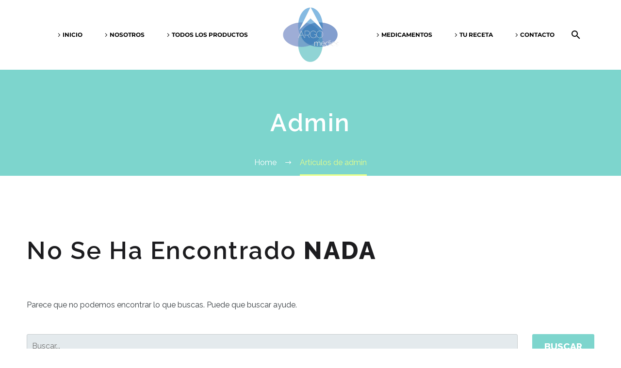

--- FILE ---
content_type: text/html; charset=UTF-8
request_url: https://argomedics.com/author/admin/
body_size: 65831
content:
<!DOCTYPE html>
<!--[if IE 7]>
<html class="ie ie7" lang="es" xmlns:og="http://ogp.me/ns#" xmlns:fb="http://ogp.me/ns/fb#">
<![endif]-->
<!--[if IE 8]>
<html class="ie ie8" lang="es" xmlns:og="http://ogp.me/ns#" xmlns:fb="http://ogp.me/ns/fb#">
<![endif]-->
<!--[if !(IE 7) | !(IE 8) ]><!-->
<html lang="es" xmlns:og="http://ogp.me/ns#" xmlns:fb="http://ogp.me/ns/fb#">
<!--<![endif]-->
<head>
	<meta charset="UTF-8">
	<meta name="viewport" content="width=device-width, initial-scale=1.0" />
	<link rel="profile" href="https://gmpg.org/xfn/11">
	<link rel="pingback" href="https://argomedics.com/xmlrpc.php">
					<script>document.documentElement.className = document.documentElement.className + ' yes-js js_active js'</script>
				<title>admin &#8211; Argo Medics</title>
<meta name='robots' content='max-image-preview:large' />
<link rel='dns-prefetch' href='//cdnjs.cloudflare.com' />
<link rel='dns-prefetch' href='//fonts.googleapis.com' />
<link rel='dns-prefetch' href='//code.jquery.com' />
<link rel="alternate" type="application/rss+xml" title="Argo Medics &raquo; Feed" href="https://argomedics.com/feed/" />
<link rel="alternate" type="application/rss+xml" title="Argo Medics &raquo; RSS de los comentarios" href="https://argomedics.com/comments/feed/" />
<link rel="alternate" type="application/rss+xml" title="Argo Medics &raquo; RSS de las entradas de admin" href="https://argomedics.com/author/admin/feed/" />
<style id='wp-img-auto-sizes-contain-inline-css' type='text/css'>
img:is([sizes=auto i],[sizes^="auto," i]){contain-intrinsic-size:3000px 1500px}
/*# sourceURL=wp-img-auto-sizes-contain-inline-css */
</style>
<link rel='stylesheet' id='carousel-anything-css-css' href='https://argomedics.com/wp-content/plugins/vc-super-bundle/features/carousel/carousel-anything/css/style.css?ver=1.12-dev1' type='text/css' media='all' />
<link rel='stylesheet' id='carousel-anything-owl-css' href='https://argomedics.com/wp-content/plugins/vc-super-bundle/features/carousel/carousel-anything/css/owl.carousel.theme.style.css?ver=1.12-dev1' type='text/css' media='all' />
<link rel='stylesheet' id='carousel-anything-transitions-css' href='https://argomedics.com/wp-content/plugins/vc-super-bundle/features/carousel/carousel-anything/css/owl.transitions.css?ver=1.12-dev1' type='text/css' media='all' />
<link rel='stylesheet' id='gcp-owl-carousel-css-css' href='https://argomedics.com/wp-content/plugins/vc-super-bundle/features/carousel/carousel-anything/css/style.css?ver=1.12-dev1' type='text/css' media='all' />
<link rel='stylesheet' id='carousel-anything-single-post-css' href='https://argomedics.com/wp-content/plugins/vc-super-bundle/features/carousel/carousel-anything/css/single-post.css?ver=1.12-dev1' type='text/css' media='all' />
<link rel='stylesheet' id='thegem-preloader-css' href='https://argomedics.com/wp-content/themes/thegem/css/thegem-preloader.css?ver=5.9.4' type='text/css' media='all' />
<style id='thegem-preloader-inline-css' type='text/css'>

		body:not(.compose-mode) .gem-icon-style-gradient span,
		body:not(.compose-mode) .gem-icon .gem-icon-half-1,
		body:not(.compose-mode) .gem-icon .gem-icon-half-2 {
			opacity: 0 !important;
			}
/*# sourceURL=thegem-preloader-inline-css */
</style>
<link rel='stylesheet' id='thegem-reset-css' href='https://argomedics.com/wp-content/themes/thegem/css/thegem-reset.css?ver=5.9.4' type='text/css' media='all' />
<link rel='stylesheet' id='thegem-grid-css' href='https://argomedics.com/wp-content/themes/thegem/css/thegem-grid.css?ver=5.9.4' type='text/css' media='all' />
<link rel='stylesheet' id='thegem-header-css' href='https://argomedics.com/wp-content/themes/thegem/css/thegem-header.css?ver=5.9.4' type='text/css' media='all' />
<link rel='stylesheet' id='thegem-style-css' href='https://argomedics.com/wp-content/themes/thegem/style.css?ver=6.9' type='text/css' media='all' />
<link rel='stylesheet' id='thegem-widgets-css' href='https://argomedics.com/wp-content/themes/thegem/css/thegem-widgets.css?ver=5.9.4' type='text/css' media='all' />
<link rel='stylesheet' id='thegem-new-css-css' href='https://argomedics.com/wp-content/themes/thegem/css/thegem-new-css.css?ver=5.9.4' type='text/css' media='all' />
<link rel='stylesheet' id='perevazka-css-css-css' href='https://argomedics.com/wp-content/themes/thegem/css/thegem-perevazka-css.css?ver=5.9.4' type='text/css' media='all' />
<link rel='stylesheet' id='thegem-google-fonts-css' href='//fonts.googleapis.com/css?family=Raleway%3A100%2C200%2C300%2C400%2C500%2C600%2C700%2C800%2C900%2C100italic%2C200italic%2C300italic%2C400italic%2C500italic%2C600italic%2C700italic%2C800italic%2C900italic%7CRoboto+Condensed%3A300%2C300italic%2C400%2C400italic%2C700%2C700italic%7CMontserrat%3A100%2C200%2C300%2C400%2C500%2C600%2C700%2C800%2C900%2C100italic%2C200italic%2C300italic%2C400italic%2C500italic%2C600italic%2C700italic%2C800italic%2C900italic%7CSource+Sans+Pro%3A200%2C200italic%2C300%2C300italic%2C400%2C400italic%2C600%2C600italic%2C700%2C700italic%2C900%2C900italic%7CLato%3A100%2C100italic%2C300%2C300italic%2C400%2C400italic%2C700%2C700italic%2C900%2C900italic%7CPlayfair+Display+SC%3A400%2C400italic%2C700%2C700italic%2C900%2C900italic&#038;subset=cyrillic%2Ccyrillic-ext%2Clatin%2Clatin-ext%2Cvietnamese%2Cgreek%2Cgreek-ext&#038;ver=6.9' type='text/css' media='all' />
<link rel='stylesheet' id='thegem-custom-css' href='https://argomedics.com/wp-content/themes/thegem/css/custom-ThCHmZYJ.css?ver=5.9.4' type='text/css' media='all' />
<style id='thegem-custom-inline-css' type='text/css'>
#page-title {background-color: #7DD5CD;padding-top: 80px;padding-bottom: 80px;}#page-title h1,#page-title .title-rich-content {color: #ffffff;}.page-title-excerpt {color: #ffffff;margin-top: 18px;}#page-title .page-title-title {}#page-title .page-title-title .styled-subtitle.light,#page-title .page-title-excerpt .styled-subtitle.light{ font-family: var(--thegem-to-light-title-font-family); font-style: normal; font-weight: normal;}#page-title .page-title-title .title-main-menu,#page-title .page-title-excerpt .title-main-menu{ font-family: var(--thegem-to-menu-font-family); font-style: var(--thegem-to-menu-font-style); font-weight: var(--thegem-to-menu-font-weight); text-transform: var(--thegem-to-menu-text-transform); font-size: var(--thegem-to-menu-font-size); line-height: var(--thegem-to-menu-line-height); letter-spacing: var(--thegem-to-menu-letter-spacing, 0);}#page-title .page-title-title .title-main-menu.light,#page-title .page-title-excerpt .title-main-menu.light{ font-family: var(--thegem-to-light-title-font-family); font-style: normal; font-weight: normal;}#page-title .page-title-title .title-body,#page-title .page-title-excerpt .title-body{ font-family: var(--thegem-to-body-font-family); font-style: var(--thegem-to-body-font-style); font-weight: var(--thegem-to-body-font-weight); text-transform: var(--thegem-to-body-text-transform, none); font-size: var(--thegem-to-body-font-size); line-height: var(--thegem-to-body-line-height); letter-spacing: var(--thegem-to-body-letter-spacing);}#page-title .page-title-title .title-body.light,#page-title .page-title-excerpt .title-body.light{ font-family: var(--thegem-to-light-title-font-family); font-style: normal; font-weight: normal;}#page-title .page-title-title .title-tiny-body,#page-title .page-title-excerpt .title-tiny-body{ font-family: var(--thegem-to-body-tiny-font-family); font-style: var(--thegem-to-body-tiny-font-style); font-weight: var(--thegem-to-body-tiny-font-weight); text-transform: var(--thegem-to-body-tiny-text-transform, none); font-size: var(--thegem-to-body-tiny-font-size); line-height: var(--thegem-to-body-tiny-line-height); letter-spacing: var(--thegem-to-body-tiny-letter-spacing);}#page-title .page-title-title .title-tiny-body.light,#page-title .page-title-excerpt .title-tiny-body.light{ font-family: var(--thegem-to-light-title-font-family); font-style: normal; font-weight: normal;}.page-title-inner,body .breadcrumbs{padding-left: 0px;padding-right: 0px;}body .page-title-block .breadcrumbs-container{	text-align: center;}.page-breadcrumbs{	position: relative;	display: flex;	width: 100%;	align-items: center;	min-height: 70px;	z-index: 1;}.fullwidth-content > .page-breadcrumbs {	padding-left: 21px;	padding-right: 21px;}.page-breadcrumbs.page-breadcrumbs--left{	justify-content: flex-start;	text-align: left;}.page-breadcrumbs.page-breadcrumbs--center{	justify-content: center;	text-align: center;}.page-breadcrumbs.page-breadcrumbs--right{	justify-content: flex-end;	text-align: right;}.page-breadcrumbs ul{	display: flex;	flex-wrap: wrap;	padding: 0;	margin: 0;	list-style-type: none;}.page-breadcrumbs ul li{	position: relative;}.page-breadcrumbs ul li:not(:last-child){	padding-right: 20px;	margin-right: 5px;}.page-breadcrumbs ul li:not(:last-child):after{	font-family: 'thegem-icons';	content: '\e601';	position: absolute;	right: 0;	top: 50%;	transform: translateY(-50%);	line-height: 1;}.page-breadcrumbs ul li a,.page-breadcrumbs ul li:not(:last-child):after{	color: #99A9B5FF;}.page-breadcrumbs ul li{	color: #3C3950FF;}.page-breadcrumbs ul li a:hover{	color: #3C3950FF;}.block-content {padding-top: 135px;background-color: #ffffff;background-image: none;}.block-content:last-of-type {padding-bottom: 110px;}#top-area {	display: block;}@media (max-width: 991px) {#page-title {padding-top: 80px;padding-bottom: 80px;}.page-title-inner, body .breadcrumbs{padding-left: 0px;padding-right: 0px;}.page-title-excerpt {margin-top: 18px;}#page-title .page-title-title {margin-top: 0px;}.block-content {}.block-content:last-of-type {}#top-area {	display: block;}}@media (max-width: 767px) {#page-title {padding-top: 80px;padding-bottom: 80px;}.page-title-inner,body .breadcrumbs{padding-left: 0px;padding-right: 0px;}.page-title-excerpt {margin-top: 18px;}#page-title .page-title-title {margin-top: 0px;}.block-content {}.block-content:last-of-type {}#top-area {	display: block;}}
/*# sourceURL=thegem-custom-inline-css */
</style>
<link rel='stylesheet' id='js_composer_front-css' href='https://argomedics.com/wp-content/plugins/js_composer/assets/css/js_composer.min.css?ver=8.5' type='text/css' media='all' />
<link rel='stylesheet' id='thegem_js_composer_front-css' href='https://argomedics.com/wp-content/themes/thegem/css/thegem-js_composer_columns.css?ver=5.9.4' type='text/css' media='all' />
<link rel='stylesheet' id='thegem-additional-blog-1-css' href='https://argomedics.com/wp-content/themes/thegem/css/thegem-additional-blog-1.css?ver=5.9.4' type='text/css' media='all' />
<link rel='stylesheet' id='jquery-fancybox-css' href='https://argomedics.com/wp-content/themes/thegem/js/fancyBox/jquery.fancybox.min.css?ver=5.9.4' type='text/css' media='all' />
<link rel='stylesheet' id='thegem-vc_elements-css' href='https://argomedics.com/wp-content/themes/thegem/css/thegem-vc_elements.css?ver=5.9.4' type='text/css' media='all' />
<style id='wp-emoji-styles-inline-css' type='text/css'>

	img.wp-smiley, img.emoji {
		display: inline !important;
		border: none !important;
		box-shadow: none !important;
		height: 1em !important;
		width: 1em !important;
		margin: 0 0.07em !important;
		vertical-align: -0.1em !important;
		background: none !important;
		padding: 0 !important;
	}
/*# sourceURL=wp-emoji-styles-inline-css */
</style>
<link rel='stylesheet' id='wp-block-library-css' href='https://argomedics.com/wp-includes/css/dist/block-library/style.min.css?ver=6.9' type='text/css' media='all' />
<link rel='stylesheet' id='wc-blocks-style-css' href='https://argomedics.com/wp-content/plugins/woocommerce/assets/client/blocks/wc-blocks.css?ver=wc-10.3.5' type='text/css' media='all' />
<style id='global-styles-inline-css' type='text/css'>
:root{--wp--preset--aspect-ratio--square: 1;--wp--preset--aspect-ratio--4-3: 4/3;--wp--preset--aspect-ratio--3-4: 3/4;--wp--preset--aspect-ratio--3-2: 3/2;--wp--preset--aspect-ratio--2-3: 2/3;--wp--preset--aspect-ratio--16-9: 16/9;--wp--preset--aspect-ratio--9-16: 9/16;--wp--preset--color--black: #000000;--wp--preset--color--cyan-bluish-gray: #abb8c3;--wp--preset--color--white: #ffffff;--wp--preset--color--pale-pink: #f78da7;--wp--preset--color--vivid-red: #cf2e2e;--wp--preset--color--luminous-vivid-orange: #ff6900;--wp--preset--color--luminous-vivid-amber: #fcb900;--wp--preset--color--light-green-cyan: #7bdcb5;--wp--preset--color--vivid-green-cyan: #00d084;--wp--preset--color--pale-cyan-blue: #8ed1fc;--wp--preset--color--vivid-cyan-blue: #0693e3;--wp--preset--color--vivid-purple: #9b51e0;--wp--preset--gradient--vivid-cyan-blue-to-vivid-purple: linear-gradient(135deg,rgb(6,147,227) 0%,rgb(155,81,224) 100%);--wp--preset--gradient--light-green-cyan-to-vivid-green-cyan: linear-gradient(135deg,rgb(122,220,180) 0%,rgb(0,208,130) 100%);--wp--preset--gradient--luminous-vivid-amber-to-luminous-vivid-orange: linear-gradient(135deg,rgb(252,185,0) 0%,rgb(255,105,0) 100%);--wp--preset--gradient--luminous-vivid-orange-to-vivid-red: linear-gradient(135deg,rgb(255,105,0) 0%,rgb(207,46,46) 100%);--wp--preset--gradient--very-light-gray-to-cyan-bluish-gray: linear-gradient(135deg,rgb(238,238,238) 0%,rgb(169,184,195) 100%);--wp--preset--gradient--cool-to-warm-spectrum: linear-gradient(135deg,rgb(74,234,220) 0%,rgb(151,120,209) 20%,rgb(207,42,186) 40%,rgb(238,44,130) 60%,rgb(251,105,98) 80%,rgb(254,248,76) 100%);--wp--preset--gradient--blush-light-purple: linear-gradient(135deg,rgb(255,206,236) 0%,rgb(152,150,240) 100%);--wp--preset--gradient--blush-bordeaux: linear-gradient(135deg,rgb(254,205,165) 0%,rgb(254,45,45) 50%,rgb(107,0,62) 100%);--wp--preset--gradient--luminous-dusk: linear-gradient(135deg,rgb(255,203,112) 0%,rgb(199,81,192) 50%,rgb(65,88,208) 100%);--wp--preset--gradient--pale-ocean: linear-gradient(135deg,rgb(255,245,203) 0%,rgb(182,227,212) 50%,rgb(51,167,181) 100%);--wp--preset--gradient--electric-grass: linear-gradient(135deg,rgb(202,248,128) 0%,rgb(113,206,126) 100%);--wp--preset--gradient--midnight: linear-gradient(135deg,rgb(2,3,129) 0%,rgb(40,116,252) 100%);--wp--preset--font-size--small: 13px;--wp--preset--font-size--medium: 20px;--wp--preset--font-size--large: 36px;--wp--preset--font-size--x-large: 42px;--wp--preset--spacing--20: 0.44rem;--wp--preset--spacing--30: 0.67rem;--wp--preset--spacing--40: 1rem;--wp--preset--spacing--50: 1.5rem;--wp--preset--spacing--60: 2.25rem;--wp--preset--spacing--70: 3.38rem;--wp--preset--spacing--80: 5.06rem;--wp--preset--shadow--natural: 6px 6px 9px rgba(0, 0, 0, 0.2);--wp--preset--shadow--deep: 12px 12px 50px rgba(0, 0, 0, 0.4);--wp--preset--shadow--sharp: 6px 6px 0px rgba(0, 0, 0, 0.2);--wp--preset--shadow--outlined: 6px 6px 0px -3px rgb(255, 255, 255), 6px 6px rgb(0, 0, 0);--wp--preset--shadow--crisp: 6px 6px 0px rgb(0, 0, 0);}:where(.is-layout-flex){gap: 0.5em;}:where(.is-layout-grid){gap: 0.5em;}body .is-layout-flex{display: flex;}.is-layout-flex{flex-wrap: wrap;align-items: center;}.is-layout-flex > :is(*, div){margin: 0;}body .is-layout-grid{display: grid;}.is-layout-grid > :is(*, div){margin: 0;}:where(.wp-block-columns.is-layout-flex){gap: 2em;}:where(.wp-block-columns.is-layout-grid){gap: 2em;}:where(.wp-block-post-template.is-layout-flex){gap: 1.25em;}:where(.wp-block-post-template.is-layout-grid){gap: 1.25em;}.has-black-color{color: var(--wp--preset--color--black) !important;}.has-cyan-bluish-gray-color{color: var(--wp--preset--color--cyan-bluish-gray) !important;}.has-white-color{color: var(--wp--preset--color--white) !important;}.has-pale-pink-color{color: var(--wp--preset--color--pale-pink) !important;}.has-vivid-red-color{color: var(--wp--preset--color--vivid-red) !important;}.has-luminous-vivid-orange-color{color: var(--wp--preset--color--luminous-vivid-orange) !important;}.has-luminous-vivid-amber-color{color: var(--wp--preset--color--luminous-vivid-amber) !important;}.has-light-green-cyan-color{color: var(--wp--preset--color--light-green-cyan) !important;}.has-vivid-green-cyan-color{color: var(--wp--preset--color--vivid-green-cyan) !important;}.has-pale-cyan-blue-color{color: var(--wp--preset--color--pale-cyan-blue) !important;}.has-vivid-cyan-blue-color{color: var(--wp--preset--color--vivid-cyan-blue) !important;}.has-vivid-purple-color{color: var(--wp--preset--color--vivid-purple) !important;}.has-black-background-color{background-color: var(--wp--preset--color--black) !important;}.has-cyan-bluish-gray-background-color{background-color: var(--wp--preset--color--cyan-bluish-gray) !important;}.has-white-background-color{background-color: var(--wp--preset--color--white) !important;}.has-pale-pink-background-color{background-color: var(--wp--preset--color--pale-pink) !important;}.has-vivid-red-background-color{background-color: var(--wp--preset--color--vivid-red) !important;}.has-luminous-vivid-orange-background-color{background-color: var(--wp--preset--color--luminous-vivid-orange) !important;}.has-luminous-vivid-amber-background-color{background-color: var(--wp--preset--color--luminous-vivid-amber) !important;}.has-light-green-cyan-background-color{background-color: var(--wp--preset--color--light-green-cyan) !important;}.has-vivid-green-cyan-background-color{background-color: var(--wp--preset--color--vivid-green-cyan) !important;}.has-pale-cyan-blue-background-color{background-color: var(--wp--preset--color--pale-cyan-blue) !important;}.has-vivid-cyan-blue-background-color{background-color: var(--wp--preset--color--vivid-cyan-blue) !important;}.has-vivid-purple-background-color{background-color: var(--wp--preset--color--vivid-purple) !important;}.has-black-border-color{border-color: var(--wp--preset--color--black) !important;}.has-cyan-bluish-gray-border-color{border-color: var(--wp--preset--color--cyan-bluish-gray) !important;}.has-white-border-color{border-color: var(--wp--preset--color--white) !important;}.has-pale-pink-border-color{border-color: var(--wp--preset--color--pale-pink) !important;}.has-vivid-red-border-color{border-color: var(--wp--preset--color--vivid-red) !important;}.has-luminous-vivid-orange-border-color{border-color: var(--wp--preset--color--luminous-vivid-orange) !important;}.has-luminous-vivid-amber-border-color{border-color: var(--wp--preset--color--luminous-vivid-amber) !important;}.has-light-green-cyan-border-color{border-color: var(--wp--preset--color--light-green-cyan) !important;}.has-vivid-green-cyan-border-color{border-color: var(--wp--preset--color--vivid-green-cyan) !important;}.has-pale-cyan-blue-border-color{border-color: var(--wp--preset--color--pale-cyan-blue) !important;}.has-vivid-cyan-blue-border-color{border-color: var(--wp--preset--color--vivid-cyan-blue) !important;}.has-vivid-purple-border-color{border-color: var(--wp--preset--color--vivid-purple) !important;}.has-vivid-cyan-blue-to-vivid-purple-gradient-background{background: var(--wp--preset--gradient--vivid-cyan-blue-to-vivid-purple) !important;}.has-light-green-cyan-to-vivid-green-cyan-gradient-background{background: var(--wp--preset--gradient--light-green-cyan-to-vivid-green-cyan) !important;}.has-luminous-vivid-amber-to-luminous-vivid-orange-gradient-background{background: var(--wp--preset--gradient--luminous-vivid-amber-to-luminous-vivid-orange) !important;}.has-luminous-vivid-orange-to-vivid-red-gradient-background{background: var(--wp--preset--gradient--luminous-vivid-orange-to-vivid-red) !important;}.has-very-light-gray-to-cyan-bluish-gray-gradient-background{background: var(--wp--preset--gradient--very-light-gray-to-cyan-bluish-gray) !important;}.has-cool-to-warm-spectrum-gradient-background{background: var(--wp--preset--gradient--cool-to-warm-spectrum) !important;}.has-blush-light-purple-gradient-background{background: var(--wp--preset--gradient--blush-light-purple) !important;}.has-blush-bordeaux-gradient-background{background: var(--wp--preset--gradient--blush-bordeaux) !important;}.has-luminous-dusk-gradient-background{background: var(--wp--preset--gradient--luminous-dusk) !important;}.has-pale-ocean-gradient-background{background: var(--wp--preset--gradient--pale-ocean) !important;}.has-electric-grass-gradient-background{background: var(--wp--preset--gradient--electric-grass) !important;}.has-midnight-gradient-background{background: var(--wp--preset--gradient--midnight) !important;}.has-small-font-size{font-size: var(--wp--preset--font-size--small) !important;}.has-medium-font-size{font-size: var(--wp--preset--font-size--medium) !important;}.has-large-font-size{font-size: var(--wp--preset--font-size--large) !important;}.has-x-large-font-size{font-size: var(--wp--preset--font-size--x-large) !important;}
/*# sourceURL=global-styles-inline-css */
</style>

<style id='classic-theme-styles-inline-css' type='text/css'>
/*! This file is auto-generated */
.wp-block-button__link{color:#fff;background-color:#32373c;border-radius:9999px;box-shadow:none;text-decoration:none;padding:calc(.667em + 2px) calc(1.333em + 2px);font-size:1.125em}.wp-block-file__button{background:#32373c;color:#fff;text-decoration:none}
/*# sourceURL=/wp-includes/css/classic-themes.min.css */
</style>
<link rel='stylesheet' id='contact-form-7-css' href='https://argomedics.com/wp-content/plugins/contact-form-7/includes/css/styles.css?ver=6.1.3' type='text/css' media='all' />
<style id='woocommerce-inline-inline-css' type='text/css'>
.woocommerce form .form-row .required { visibility: visible; }
/*# sourceURL=woocommerce-inline-inline-css */
</style>
<link rel='stylesheet' id='yith-wcwl-user-main-css' href='https://argomedics.com/wp-content/themes/thegem/wishlist.css?ver=3.2.0' type='text/css' media='all' />
<link rel='stylesheet' id='brands-styles-css' href='https://argomedics.com/wp-content/plugins/woocommerce/assets/css/brands.css?ver=10.3.5' type='text/css' media='all' />
<link rel='stylesheet' id='thegem-woocommerce-minicart-css' href='https://argomedics.com/wp-content/themes/thegem/css/thegem-woocommerce-minicart.css?ver=5.9.4' type='text/css' media='all' />
<link rel='stylesheet' id='uacf7-frontend-style-css' href='https://argomedics.com/wp-content/plugins/ultimate-addons-for-contact-form-7/assets/css/uacf7-frontend.css?ver=6.9' type='text/css' media='all' />
<link rel='stylesheet' id='uacf7-form-style-css' href='https://argomedics.com/wp-content/plugins/ultimate-addons-for-contact-form-7/assets/css/form-style.css?ver=6.9' type='text/css' media='all' />
<link rel='stylesheet' id='uacf7-column-css' href='https://argomedics.com/wp-content/plugins/ultimate-addons-for-contact-form-7/addons/column/grid/columns.css?ver=6.9' type='text/css' media='all' />
<link rel='stylesheet' id='uacf7-multistep-style-css' href='https://argomedics.com/wp-content/plugins/ultimate-addons-for-contact-form-7/addons/multistep/assets/css/multistep.css?ver=6.9' type='text/css' media='all' />
<link rel='stylesheet' id='uacf7-star-rating-style-css' href='https://argomedics.com/wp-content/plugins/ultimate-addons-for-contact-form-7/addons/star-rating/assets/css/star-rating.css?ver=6.9' type='text/css' media='all' />
<link rel='stylesheet' id='uacf7-fontawesome-css' href='https://argomedics.com/wp-content/plugins/ultimate-addons-for-contact-form-7/addons/star-rating/assets/css/all.css?ver=6.9' type='text/css' media='all' />
<link rel='stylesheet' id='jquery-ui-style-css' href='//code.jquery.com/ui/1.12.1/themes/base/jquery-ui.css?ver=6.9' type='text/css' media='all' />
<link rel='stylesheet' id='range-slider-style-css' href='https://argomedics.com/wp-content/plugins/ultimate-addons-for-contact-form-7/addons/range-slider/css/style.css?ver=6.9' type='text/css' media='all' />
<link rel='stylesheet' id='uacf7-country-select-main-css' href='https://argomedics.com/wp-content/plugins/ultimate-addons-for-contact-form-7/addons/country-dropdown/assets/css/countrySelect.min.css?ver=6.9' type='text/css' media='all' />
<link rel='stylesheet' id='uacf7-country-select-style-css' href='https://argomedics.com/wp-content/plugins/ultimate-addons-for-contact-form-7/addons/country-dropdown/assets/css/style.css?ver=6.9' type='text/css' media='all' />
<script type="text/javascript">function fullHeightRow() {
			var fullHeight,
				offsetTop,
				element = document.getElementsByClassName('vc_row-o-full-height')[0];
			if (element) {
				fullHeight = window.innerHeight;
				offsetTop = window.pageYOffset + element.getBoundingClientRect().top;
				if (offsetTop < fullHeight) {
					fullHeight = 100 - offsetTop / (fullHeight / 100);
					element.style.minHeight = fullHeight + 'vh'
				}
			}
		}</script><script type="text/javascript" src="https://argomedics.com/wp-includes/js/jquery/jquery.min.js?ver=3.7.1" id="jquery-core-js"></script>
<script type="text/javascript" src="https://argomedics.com/wp-includes/js/jquery/jquery-migrate.min.js?ver=3.4.1" id="jquery-migrate-js"></script>
<script type="text/javascript" src="https://argomedics.com/wp-content/plugins/vc-super-bundle/features/carousel/carousel-anything/js/min/script-min.js?ver=1.12-dev1" id="carousel-anything-js"></script>
<script type="text/javascript" src="https://argomedics.com/wp-content/plugins/woocommerce/assets/js/jquery-blockui/jquery.blockUI.min.js?ver=2.7.0-wc.10.3.5" id="wc-jquery-blockui-js" data-wp-strategy="defer"></script>
<script type="text/javascript" id="wc-add-to-cart-js-extra">
/* <![CDATA[ */
var wc_add_to_cart_params = {"ajax_url":"/wp-admin/admin-ajax.php","wc_ajax_url":"/?wc-ajax=%%endpoint%%","i18n_view_cart":"Ver carrito","cart_url":"https://argomedics.com/cart/","is_cart":"","cart_redirect_after_add":"no"};
//# sourceURL=wc-add-to-cart-js-extra
/* ]]> */
</script>
<script type="text/javascript" src="https://argomedics.com/wp-content/plugins/woocommerce/assets/js/frontend/add-to-cart.min.js?ver=10.3.5" id="wc-add-to-cart-js" data-wp-strategy="defer"></script>
<script type="text/javascript" src="https://argomedics.com/wp-content/plugins/woocommerce/assets/js/js-cookie/js.cookie.min.js?ver=2.1.4-wc.10.3.5" id="wc-js-cookie-js" defer="defer" data-wp-strategy="defer"></script>
<script type="text/javascript" id="woocommerce-js-extra">
/* <![CDATA[ */
var woocommerce_params = {"ajax_url":"/wp-admin/admin-ajax.php","wc_ajax_url":"/?wc-ajax=%%endpoint%%","i18n_password_show":"Show password","i18n_password_hide":"Hide password"};
//# sourceURL=woocommerce-js-extra
/* ]]> */
</script>
<script type="text/javascript" src="https://argomedics.com/wp-content/plugins/woocommerce/assets/js/frontend/woocommerce.min.js?ver=10.3.5" id="woocommerce-js" defer="defer" data-wp-strategy="defer"></script>
<script type="text/javascript" src="https://argomedics.com/wp-content/plugins/js_composer/assets/js/vendors/woocommerce-add-to-cart.js?ver=8.5" id="vc_woocommerce-add-to-cart-js-js"></script>
<script type="text/javascript" src="https://argomedics.com/wp-content/plugins/vc-super-bundle/features/smooth-scrolling/smooth-scrolling/js/min/gambit-smoothscroll-min.js?ver=3.3" id="GambitSmoothScroll-js"></script>
<script type="text/javascript" id="GambitSmoothScroll-js-after">
/* <![CDATA[ */
new GambitSmoothScroll({speed: 900,amount: 150});
//# sourceURL=GambitSmoothScroll-js-after
/* ]]> */
</script>
<script></script><link rel="https://api.w.org/" href="https://argomedics.com/wp-json/" /><link rel="alternate" title="JSON" type="application/json" href="https://argomedics.com/wp-json/wp/v2/users/1" /><link rel="EditURI" type="application/rsd+xml" title="RSD" href="https://argomedics.com/xmlrpc.php?rsd" />
<meta name="generator" content="WordPress 6.9" />
<meta name="generator" content="WooCommerce 10.3.5" />
<meta name="theme-color" content="#ffc000">
<meta name="ti-site-data" content="[base64]" /><!--[if IE 9]> <script>var _gambitParallaxIE9 = true;</script> <![endif]--><script>var isoTilesIsIE9 = false</script>
				<!--[if lte IE 9 ]>
				<script>isoTilesIsIE9 = true</script>
				<![endif]-->	<noscript><style>.woocommerce-product-gallery{ opacity: 1 !important; }</style></noscript>
	<meta name="generator" content="Powered by WPBakery Page Builder - drag and drop page builder for WordPress."/>
<link rel="icon" href="https://argomedics.com/wp-content/uploads/medics-3.png" sizes="32x32" />
<link rel="icon" href="https://argomedics.com/wp-content/uploads/medics-3.png" sizes="192x192" />
<link rel="apple-touch-icon" href="https://argomedics.com/wp-content/uploads/medics-3.png" />
<meta name="msapplication-TileImage" content="https://argomedics.com/wp-content/uploads/medics-3.png" />
<script>if(document.querySelector('[data-type="vc_custom-css"]')) {document.head.appendChild(document.querySelector('[data-type="vc_custom-css"]'));}</script>		<style type="text/css" id="wp-custom-css">
			.nubes{
	z-index: 2;
}
.texto-borde {
  -webkit-text-stroke: 2px #277ebc;
  color: transparent; 
}
.texto-borde2 {
  -webkit-text-stroke: 1px #277ebc;
  color: transparent; 
}

h1, h2, h3, h4, h5, h6{
	text-transform: capitalize;
}
.blog.blog-style-masonry article .description .summary {
    margin-top: 3px;
    display: none;
}
.related-products h2{
display: none
}
.single-product-content .product_title {
    margin-bottom: 20px;
    font-family: "HelveticaLTStd", sans-serif;
    color: black;
		font-size: 17px;
}
.woocommerce .single-product-content .price {
    line-height: 36px;
    font-family: "HelveticaLTStd", sans-serif;
}
.woocommerce .single-product-content .price {
    font-size: 25px;
}
.products .product-info .product-title a {
    color: #000;
    font-family: "HelveticaLTStd", sans-serif;
		font-size: 17px;
}
.products .product-info .price ins, .products .product-info .price .amount {
    text-decoration: none;
    font-family: "HelveticaLTStd", sans-serif;
}
.products .product-info .price ins, .products .product-info .price .amount {
    color: #000000;
		font-size: 15px;
}		</style>
		<noscript><style> .wpb_animate_when_almost_visible { opacity: 1; }</style></noscript>
	<link rel='stylesheet' id='icons-fontawesome-css' href='https://argomedics.com/wp-content/themes/thegem/css/icons-fontawesome.css?ver=5.9.4' type='text/css' media='all' />
<link rel='stylesheet' id='vc_animate-css-css' href='https://argomedics.com/wp-content/plugins/js_composer/assets/lib/vendor/node_modules/animate.css/animate.min.css?ver=8.5' type='text/css' media='all' />
</head>


<body data-rsssl=1 class="archive author author-admin author-1 wp-theme-thegem theme-thegem woocommerce-no-js fullscreen-search wpb-js-composer js-comp-ver-8.5 vc_responsive">

	<script type="text/javascript">
		var gemSettings = {"isTouch":"","forcedLasyDisabled":"","tabletPortrait":"1","tabletLandscape":"","topAreaMobileDisable":"","parallaxDisabled":"","fillTopArea":"","themePath":"https:\/\/argomedics.com\/wp-content\/themes\/thegem","rootUrl":"https:\/\/argomedics.com","mobileEffectsEnabled":"","isRTL":""};
		(function() {
    function isTouchDevice() {
        return (('ontouchstart' in window) ||
            (navigator.MaxTouchPoints > 0) ||
            (navigator.msMaxTouchPoints > 0));
    }

    window.gemSettings.isTouch = isTouchDevice();

    function userAgentDetection() {
        var ua = navigator.userAgent.toLowerCase(),
        platform = navigator.platform.toLowerCase(),
        UA = ua.match(/(opera|ie|firefox|chrome|version)[\s\/:]([\w\d\.]+)?.*?(safari|version[\s\/:]([\w\d\.]+)|$)/) || [null, 'unknown', 0],
        mode = UA[1] == 'ie' && document.documentMode;

        window.gemBrowser = {
            name: (UA[1] == 'version') ? UA[3] : UA[1],
            version: UA[2],
            platform: {
                name: ua.match(/ip(?:ad|od|hone)/) ? 'ios' : (ua.match(/(?:webos|android)/) || platform.match(/mac|win|linux/) || ['other'])[0]
                }
        };
            }

    window.updateGemClientSize = function() {
        if (window.gemOptions == null || window.gemOptions == undefined) {
            window.gemOptions = {
                first: false,
                clientWidth: 0,
                clientHeight: 0,
                innerWidth: -1
            };
        }

        window.gemOptions.clientWidth = window.innerWidth || document.documentElement.clientWidth;
        if (document.body != null && !window.gemOptions.clientWidth) {
            window.gemOptions.clientWidth = document.body.clientWidth;
        }

        window.gemOptions.clientHeight = window.innerHeight || document.documentElement.clientHeight;
        if (document.body != null && !window.gemOptions.clientHeight) {
            window.gemOptions.clientHeight = document.body.clientHeight;
        }
    };

    window.updateGemInnerSize = function(width) {
        window.gemOptions.innerWidth = width != undefined ? width : (document.body != null ? document.body.clientWidth : 0);
    };

    userAgentDetection();
    window.updateGemClientSize(true);

    window.gemSettings.lasyDisabled = window.gemSettings.forcedLasyDisabled || (!window.gemSettings.mobileEffectsEnabled && (window.gemSettings.isTouch || window.gemOptions.clientWidth <= 800));
})();
		(function() {
    if (window.gemBrowser.name == 'safari') {
        try {
            var safariVersion = parseInt(window.gemBrowser.version);
        } catch(e) {
            var safariVersion = 0;
        }
        if (safariVersion >= 9) {
            window.gemSettings.parallaxDisabled = true;
            window.gemSettings.fillTopArea = true;
        }
    }
})();
		(function() {
    var fullwithData = {
        page: null,
        pageWidth: 0,
        pageOffset: {},
        fixVcRow: true,
        pagePaddingLeft: 0
    };

    function updateFullwidthData() {
        fullwithData.pageOffset = fullwithData.page.getBoundingClientRect();
        fullwithData.pageWidth = parseFloat(fullwithData.pageOffset.width);
        fullwithData.pagePaddingLeft = 0;

        if (fullwithData.page.className.indexOf('vertical-header') != -1) {
            fullwithData.pagePaddingLeft = 45;
            if (fullwithData.pageWidth >= 1600) {
                fullwithData.pagePaddingLeft = 360;
            }
            if (fullwithData.pageWidth < 980) {
                fullwithData.pagePaddingLeft = 0;
            }
        }
    }

    function gem_fix_fullwidth_position(element) {
        if (element == null) {
            return false;
        }

        if (fullwithData.page == null) {
            fullwithData.page = document.getElementById('page');
            updateFullwidthData();
        }

        /*if (fullwithData.pageWidth < 1170) {
            return false;
        }*/

        if (!fullwithData.fixVcRow) {
            return false;
        }

        if (element.previousElementSibling != null && element.previousElementSibling != undefined && element.previousElementSibling.className.indexOf('fullwidth-block') == -1) {
            var elementParentViewportOffset = element.previousElementSibling.getBoundingClientRect();
        } else {
            var elementParentViewportOffset = element.parentNode.getBoundingClientRect();
        }

        /*if (elementParentViewportOffset.top > window.gemOptions.clientHeight) {
            fullwithData.fixVcRow = false;
            return false;
        }*/

        if (element.className.indexOf('vc_row') != -1) {
            var elementMarginLeft = -21;
            var elementMarginRight = -21;
        } else {
            var elementMarginLeft = 0;
            var elementMarginRight = 0;
        }

        var offset = parseInt(fullwithData.pageOffset.left + 0.5) - parseInt((elementParentViewportOffset.left < 0 ? 0 : elementParentViewportOffset.left) + 0.5) - elementMarginLeft + fullwithData.pagePaddingLeft;
        var offsetKey = window.gemSettings.isRTL ? 'right' : 'left';

        element.style.position = 'relative';
        element.style[offsetKey] = offset + 'px';
        element.style.width = fullwithData.pageWidth - fullwithData.pagePaddingLeft + 'px';

        if (element.className.indexOf('vc_row') == -1) {
            element.setAttribute('data-fullwidth-updated', 1);
        }

        if (element.className.indexOf('vc_row') != -1 && element.className.indexOf('vc_section') == -1 && !element.hasAttribute('data-vc-stretch-content')) {
            var el_full = element.parentNode.querySelector('.vc_row-full-width-before');
            var padding = -1 * offset;
            0 > padding && (padding = 0);
            var paddingRight = fullwithData.pageWidth - padding - el_full.offsetWidth + elementMarginLeft + elementMarginRight;
            0 > paddingRight && (paddingRight = 0);
            element.style.paddingLeft = padding + 'px';
            element.style.paddingRight = paddingRight + 'px';
        }
    }

    window.gem_fix_fullwidth_position = gem_fix_fullwidth_position;

    document.addEventListener('DOMContentLoaded', function() {
        var classes = [];

        if (window.gemSettings.isTouch) {
            document.body.classList.add('thegem-touch');
        }

        if (window.gemSettings.lasyDisabled && !window.gemSettings.forcedLasyDisabled) {
            document.body.classList.add('thegem-effects-disabled');
        }
    });

    if (window.gemSettings.parallaxDisabled) {
        var head  = document.getElementsByTagName('head')[0],
            link  = document.createElement('style');
        link.rel  = 'stylesheet';
        link.type = 'text/css';
        link.innerHTML = ".fullwidth-block.fullwidth-block-parallax-fixed .fullwidth-block-background { background-attachment: scroll !important; }";
        head.appendChild(link);
    }
})();

(function() {
    setTimeout(function() {
        var preloader = document.getElementById('page-preloader');
        if (preloader != null && preloader != undefined) {
            preloader.className += ' preloader-loaded';
        }
    }, window.pagePreloaderHideTime || 1000);
})();
	</script>
	


<div id="page" class="layout-fullwidth header-style-2">

	
	
		
		<div id="site-header-wrapper"  class="  " >
			
			
			<header id="site-header" class="site-header animated-header mobile-menu-layout-slide-vertical" role="banner">
								
				<div class="header-background">
					<div class="container">
						<div class="header-main logo-position-menu_center header-layout-default header-style-2">
																							<div class="site-title">
											<div class="site-logo" style="width:119px;">
			<a href="https://argomedics.com/" rel="home">
									<span class="logo"><img src="https://argomedics.com/wp-content/uploads/thegem-logos/logo_161b5d7001ac3fd515057de3b85154f6_1x.png" srcset="https://argomedics.com/wp-content/uploads/thegem-logos/logo_161b5d7001ac3fd515057de3b85154f6_1x.png 1x,https://argomedics.com/wp-content/uploads/thegem-logos/logo_161b5d7001ac3fd515057de3b85154f6_2x.png 2x,https://argomedics.com/wp-content/uploads/thegem-logos/logo_161b5d7001ac3fd515057de3b85154f6_3x.png 3x" alt="Argo Medics" style="width:119px;" class="tgp-exclude default"/><img src="https://argomedics.com/wp-content/uploads/thegem-logos/logo_2d99ce6f9f3dbca100a2acbb8e5f941c_1x.png" srcset="https://argomedics.com/wp-content/uploads/thegem-logos/logo_2d99ce6f9f3dbca100a2acbb8e5f941c_1x.png 1x,https://argomedics.com/wp-content/uploads/thegem-logos/logo_2d99ce6f9f3dbca100a2acbb8e5f941c_2x.png 2x,https://argomedics.com/wp-content/uploads/thegem-logos/logo_2d99ce6f9f3dbca100a2acbb8e5f941c_3x.png 3x" alt="Argo Medics" style="width:145px;" class="tgp-exclude small"/></span>
							</a>
		</div>
										</div>
																											<nav id="primary-navigation" class="site-navigation primary-navigation" role="navigation">
											<button class="menu-toggle dl-trigger">Primary Menu<span class="menu-line-1"></span><span class="menu-line-2"></span><span class="menu-line-3"></span></button><div class="mobile-menu-slide-wrapper top"><button class="mobile-menu-slide-close">Close</button>																							<ul id="primary-menu" class="nav-menu styled no-responsive menu_center-preload"><li id="menu-item-43725" class="menu-item menu-item-type-post_type menu-item-object-page menu-item-home menu-item-43725 megamenu-first-element"><a href="https://argomedics.com/">Inicio</a></li>
<li id="menu-item-43819" class="menu-item menu-item-type-post_type menu-item-object-page menu-item-43819 megamenu-first-element"><a href="https://argomedics.com/nosotros-argomedics/">Nosotros</a></li>
<li id="menu-item-43977" class="menu-item menu-item-type-post_type_archive menu-item-object-product menu-item-43977 megamenu-template-enable megamenu-first-element" data-template=""><a href="https://argomedics.com/shop/">Todos los productos</a></li>
<li class="menu-item-logo">		<div class="site-logo" style="width:119px;">
			<a href="https://argomedics.com/" rel="home">
									<span class="logo"><img src="https://argomedics.com/wp-content/uploads/thegem-logos/logo_161b5d7001ac3fd515057de3b85154f6_1x.png" srcset="https://argomedics.com/wp-content/uploads/thegem-logos/logo_161b5d7001ac3fd515057de3b85154f6_1x.png 1x,https://argomedics.com/wp-content/uploads/thegem-logos/logo_161b5d7001ac3fd515057de3b85154f6_2x.png 2x,https://argomedics.com/wp-content/uploads/thegem-logos/logo_161b5d7001ac3fd515057de3b85154f6_3x.png 3x" alt="Argo Medics" style="width:119px;" class="tgp-exclude default"/><img src="https://argomedics.com/wp-content/uploads/thegem-logos/logo_2d99ce6f9f3dbca100a2acbb8e5f941c_1x.png" srcset="https://argomedics.com/wp-content/uploads/thegem-logos/logo_2d99ce6f9f3dbca100a2acbb8e5f941c_1x.png 1x,https://argomedics.com/wp-content/uploads/thegem-logos/logo_2d99ce6f9f3dbca100a2acbb8e5f941c_2x.png 2x,https://argomedics.com/wp-content/uploads/thegem-logos/logo_2d99ce6f9f3dbca100a2acbb8e5f941c_3x.png 3x" alt="Argo Medics" style="width:145px;" class="tgp-exclude small"/></span>
							</a>
		</div>
		</li><li id="menu-item-43818" class="menu-item menu-item-type-post_type menu-item-object-page menu-item-43818 megamenu-enable megamenu-style-default megamenu-first-element"><a href="https://argomedics.com/medicamentos-de-patente-argomedics/">Medicamentos</a></li>
<li id="menu-item-43816" class="menu-item menu-item-type-post_type menu-item-object-page menu-item-43816 megamenu-first-element"><a href="https://argomedics.com/ser-distribuidor-argomedics/">Tu receta</a></li>
<li id="menu-item-43730" class="menu-cta menu-item menu-item-type-custom menu-item-object-custom menu-item-43730 megamenu-first-element"><a href="https://argomedics.com/contacto-argomedics/">Contacto</a></li>
<li class="menu-item menu-item-search menu-item-fullscreen-search"><a href="#"></a><div class="minisearch "><form role="search" id="searchform" class="sf" action="https://argomedics.com/" method="GET"><input id="searchform-input" class="sf-input" type="text" placeholder="Search..." name="s"><span class="sf-submit-icon"></span><input id="searchform-submit" class="sf-submit" type="submit" value="s"><input type="hidden" name="post_type" value="product" /></form></div></li><li class="menu-item menu-item-widgets mobile-only"><div class="menu-item-socials">			<div class="socials inline-inside">
																																										<a class="socials-item" href="https://www.instagram.com/" target="_blank" rel="noopener" title="Instagram">
                            <i class="socials-item-icon instagram "></i>
                        </a>
																																																																																																																																																																																																																																																																																																																</div>
			</div></li></ul>																						</div>										</nav>
																														</div>
					</div>
				</div>
			</header><!-- #site-header -->
								</div><!-- #site-header-wrapper -->
	
	
	<div id="main" class="site-main page__top-shadow visible">

<div id="main-content" class="main-content">

<div id="page-title" class="page-title-block page-title-alignment-center page-title-style-1 ">
						
						
						
						
						
						<div class="container"><div class="page-title-inner"><div class="page-title-title"><h1 style="color:#ffffff;">  admin</h1></div></div></div>
						<div class="breadcrumbs-container"><div class="container"><div class="breadcrumbs"><span><a href="https://argomedics.com/" itemprop="url"><span itemprop="title">Home</span></a></span> <span class="divider"><span class="bc-devider"></span></span> <span class="current">Artículos de admin</span></div><!-- .breadcrumbs --></div></div>
					</div><div class="block-content">
	<div class="container">
		<div class="panel row">
			<div class="panel-center col-xs-12">
				<header class="page-header">
	<h1 class="page-title">No se ha encontrado <span class="light"> nada</span></h1>
</header>

<div class="page-content content-none">
			<p>Parece que no podemos encontrar lo que buscas. Puede que buscar ayude.</p>
		<form role="search" method="get" class="searchform" action="https://argomedics.com/">
	<table><tr>
		<td><input type="text" value="" name="s" placeholder="Buscar..." /></td>
		<td><div class="gem-button-container gem-button-position-inline thegem-button-6980e8dadfc227120 searchform-submit"  ><button class="gem-button gem-button-size-medium gem-button-style-flat gem-button-text-weight-normal" data-ll-effect="drop-right-without-wrap" style="border-radius: 3px;" onmouseleave="" onmouseenter="" type="submit" value="Buscar">Buscar</button></div> </td>
	</tr></table>
</form>

</div><!-- .page-content -->
			</div>
					</div>
	</div><!-- .container -->
</div><!-- .block-content -->
</div><!-- #main-content -->


		</div><!-- #main -->
		<div id="lazy-loading-point"></div>

														<footer id="colophon" class="site-footer" role="contentinfo">
				<div class="container">
					
<div class="row inline-row footer-widget-area" role="complementary">
	<div id="text-7" class="widget inline-column col-xs-12 count-1 widget_text">			<div class="textwidget"><div class="vc_row-full-width-before"></div><div id="vc_row-6980e8daf034d" data-vc-full-width="true" data-vc-full-width-init="false" class="vc_row wpb_row vc_row-fluid vc_custom_1616534132761 thegem-custom-6980e8daf031b8384 vc_row-o-content-top vc_row-flex"><script type="text/javascript">if (typeof(gem_fix_fullwidth_position) == "function") { gem_fix_fullwidth_position(document.getElementById("vc_row-6980e8daf034d")); }</script><div class="wpb_column vc_column_container vc_col-sm-3 thegem-custom-6980e8db01e539402" ><div class="vc_column-inner thegem-custom-inner-6980e8db01e54 "><div class="wpb_wrapper thegem-custom-6980e8db01e539402">
	
	<div  class="wpb_single_image wpb_content_element vc_align_left" >
		
		<figure class="wpb_wrapper vc_figure">
			<div class="vc_single_image-wrapper   vc_box_border_grey"></div>
		</figure>
	</div>
	
</div></div></div><div class="wpb_column vc_column_container vc_col-sm-3 thegem-custom-6980e8db030922122" ><div class="vc_column-inner thegem-custom-inner-6980e8db03093 "><div class="wpb_wrapper thegem-custom-6980e8db030922122">
	
		<div class="wpb_text_column wpb_content_element  wpb_animate_when_almost_visible wpb_fadeInUp fadeInUp thegem-vc-text thegem-custom-6980e8db032213482"  >
			<div class="wpb_wrapper">
				<p><span style="color: #ffffff;"><strong>Enlaces importantes</strong></span></p>

			</div>
			<style>@media screen and (max-width: 1023px) {.thegem-vc-text.thegem-custom-6980e8db032213482{display: block!important;}}@media screen and (max-width: 767px) {.thegem-vc-text.thegem-custom-6980e8db032213482{display: block!important;}}@media screen and (max-width: 1023px) {.thegem-vc-text.thegem-custom-6980e8db032213482{position: relative !important;}}@media screen and (max-width: 767px) {.thegem-vc-text.thegem-custom-6980e8db032213482{position: relative !important;}}</style>
		</div>
	

	
		<div class="wpb_text_column wpb_content_element  thegem-vc-text thegem-custom-6980e8db0332b3651"  >
			<div class="wpb_wrapper">
				<p><span style="color: #ffffff;"><a style="color: #ffffff;" href="https://argomedics.com/terminos-y-condiciones/">Términos y Condiciones</a></span></p>
<p><span style="color: #ffffff;"><a style="color: #ffffff;" href="https://argomedics.com/aviso-de-privacidad/">Aviso de Privacidad</a></span></p>

			</div>
			<style>@media screen and (max-width: 1023px) {.thegem-vc-text.thegem-custom-6980e8db0332b3651{display: block!important;}}@media screen and (max-width: 767px) {.thegem-vc-text.thegem-custom-6980e8db0332b3651{display: block!important;}}@media screen and (max-width: 1023px) {.thegem-vc-text.thegem-custom-6980e8db0332b3651{position: relative !important;}}@media screen and (max-width: 767px) {.thegem-vc-text.thegem-custom-6980e8db0332b3651{position: relative !important;}}</style>
		</div>
	
</div></div></div><div class="wpb_column vc_column_container vc_col-sm-3 thegem-custom-6980e8db035344802" ><div class="vc_column-inner thegem-custom-inner-6980e8db03535 "><div class="wpb_wrapper thegem-custom-6980e8db035344802">
	
		<div class="wpb_text_column wpb_content_element  wpb_animate_when_almost_visible wpb_fadeInUp fadeInUp thegem-vc-text thegem-custom-6980e8db036546875"  >
			<div class="wpb_wrapper">
				<p><span style="color: #ffffff;">Teléfono <a style="color: #ffffff;" href="tel:3311330483">33 1133 0483</a></span><br />
<span style="color: #ffffff;">contacto@argomedics.com</span></p>
<p><span style="color: #ffffff;">Todos los derechos reservados</span><br />
<span style="color: #ffffff;"><strong>ARGOMEDICS®</strong> 2023</span></p>

			</div>
			<style>@media screen and (max-width: 1023px) {.thegem-vc-text.thegem-custom-6980e8db036546875{display: block!important;}}@media screen and (max-width: 767px) {.thegem-vc-text.thegem-custom-6980e8db036546875{display: block!important;}}@media screen and (max-width: 1023px) {.thegem-vc-text.thegem-custom-6980e8db036546875{position: relative !important;}}@media screen and (max-width: 767px) {.thegem-vc-text.thegem-custom-6980e8db036546875{position: relative !important;}}</style>
		</div>
	

	
		<div class="wpb_text_column wpb_content_element  wpb_animate_when_almost_visible wpb_fadeInUp fadeInUp thegem-vc-text thegem-custom-6980e8db0374c1089"  >
			<div class="wpb_wrapper">
				<p><span style="color: #ffffff;">Desarrollado por</span><br />
<span style="color: #ffffff;"><a style="color: #ffffff;" href="https://hacemosweb.com.mx" target="_blank" rel="noopener">Hacemosweb.com.mx</a></span></p>

			</div>
			<style>@media screen and (max-width: 1023px) {.thegem-vc-text.thegem-custom-6980e8db0374c1089{display: block!important;}}@media screen and (max-width: 767px) {.thegem-vc-text.thegem-custom-6980e8db0374c1089{display: block!important;}}@media screen and (max-width: 1023px) {.thegem-vc-text.thegem-custom-6980e8db0374c1089{position: relative !important;}}@media screen and (max-width: 767px) {.thegem-vc-text.thegem-custom-6980e8db0374c1089{position: relative !important;}}</style>
		</div>
	
</div></div></div><div class="wpb_column vc_column_container vc_col-sm-3 thegem-custom-6980e8db039518079" ><div class="vc_column-inner thegem-custom-inner-6980e8db03952 "><div class="wpb_wrapper thegem-custom-6980e8db039518079"><div class="socials socials-list socials-colored-hover socials-default socials-alignment-left"><a class="socials-item" target="_blank" href="https://www.instagram.com" style="color: #ffffff;"><i class="socials-item-icon instagram" style="font-size: 25px"></i></a><a class="socials-item" target="_blank" href="https://www.facebook.com" style="color: #ffffff;"><i class="socials-item-icon facebook" style="font-size: 25px"></i></a></div></div></div></div></div><div class="vc_row-full-width vc_clearfix"></div>
</div>
		</div></div><!-- .footer-widget-area -->
				</div>
			</footer><!-- #colophon -->
			
						
			</div><!-- #page -->

	
	<script type="speculationrules">
{"prefetch":[{"source":"document","where":{"and":[{"href_matches":"/*"},{"not":{"href_matches":["/wp-*.php","/wp-admin/*","/wp-content/uploads/*","/wp-content/*","/wp-content/plugins/*","/wp-content/themes/thegem/*","/*\\?(.+)"]}},{"not":{"selector_matches":"a[rel~=\"nofollow\"]"}},{"not":{"selector_matches":".no-prefetch, .no-prefetch a"}}]},"eagerness":"conservative"}]}
</script>

        <script>
            setTimeout( function(){
                jQuery('.single-product .yith-wcbm-badge').prependTo('.gem-gallery');
                //jQuery('.portfolio-item .yith-wcbm-badge').prependTo('.image.product');
                }, 500
            ); 
        </script>        
        <script type="text/html" id="wpb-modifications"> window.wpbCustomElement = 1; </script>	<script type='text/javascript'>
		(function () {
			var c = document.body.className;
			c = c.replace(/woocommerce-no-js/, 'woocommerce-js');
			document.body.className = c;
		})();
	</script>
	<script type="text/javascript" src="https://argomedics.com/wp-content/themes/thegem/js/thegem-form-elements.js?ver=5.9.4" id="thegem-form-elements-js"></script>
<script type="text/javascript" src="https://argomedics.com/wp-content/themes/thegem/js/jquery.easing.js?ver=5.9.4" id="jquery-easing-js"></script>
<script type="text/javascript" src="https://argomedics.com/wp-content/themes/thegem/js/SmoothScroll.js?ver=5.9.4" id="SmoothScroll-js"></script>
<script type="text/javascript" id="thegem-menu-init-script-js-extra">
/* <![CDATA[ */
var thegem_dlmenu_settings = {"ajax_url":"https://argomedics.com/wp-admin/admin-ajax.php","backLabel":"Atr\u00e1s","showCurrentLabel":"Muestra esta p\u00e1gina"};
//# sourceURL=thegem-menu-init-script-js-extra
/* ]]> */
</script>
<script type="text/javascript" src="https://argomedics.com/wp-content/themes/thegem/js/thegem-menu_init.js?ver=5.9.4" id="thegem-menu-init-script-js"></script>
<script type="text/javascript" src="https://argomedics.com/wp-content/themes/thegem/js/thegem-header.js?ver=5.9.4" id="thegem-header-js"></script>
<script type="text/javascript" id="thegem-scripts-js-extra">
/* <![CDATA[ */
var thegem_scripts_data = {"ajax_url":"https://argomedics.com/wp-admin/admin-ajax.php","ajax_nonce":"29900a010e"};
//# sourceURL=thegem-scripts-js-extra
/* ]]> */
</script>
<script type="text/javascript" src="https://argomedics.com/wp-content/themes/thegem/js/functions.js?ver=5.9.4" id="thegem-scripts-js"></script>
<script type="text/javascript" src="https://argomedics.com/wp-content/themes/thegem/js/fancyBox/jquery.mousewheel.pack.js?ver=5.9.4" id="jquery-mousewheel-js"></script>
<script type="text/javascript" src="https://argomedics.com/wp-content/themes/thegem/js/fancyBox/jquery.fancybox.min.js?ver=5.9.4" id="jquery-fancybox-js"></script>
<script type="text/javascript" src="https://argomedics.com/wp-content/themes/thegem/js/fancyBox/jquery.fancybox-init.js?ver=5.9.4" id="fancybox-init-script-js"></script>
<script type="text/javascript" src="https://argomedics.com/wp-includes/js/dist/hooks.min.js?ver=dd5603f07f9220ed27f1" id="wp-hooks-js"></script>
<script type="text/javascript" src="https://argomedics.com/wp-includes/js/dist/i18n.min.js?ver=c26c3dc7bed366793375" id="wp-i18n-js"></script>
<script type="text/javascript" id="wp-i18n-js-after">
/* <![CDATA[ */
wp.i18n.setLocaleData( { 'text direction\u0004ltr': [ 'ltr' ] } );
//# sourceURL=wp-i18n-js-after
/* ]]> */
</script>
<script type="text/javascript" src="https://argomedics.com/wp-content/plugins/contact-form-7/includes/swv/js/index.js?ver=6.1.3" id="swv-js"></script>
<script type="text/javascript" id="contact-form-7-js-before">
/* <![CDATA[ */
var wpcf7 = {
    "api": {
        "root": "https:\/\/argomedics.com\/wp-json\/",
        "namespace": "contact-form-7\/v1"
    }
};
//# sourceURL=contact-form-7-js-before
/* ]]> */
</script>
<script type="text/javascript" src="https://argomedics.com/wp-content/plugins/contact-form-7/includes/js/index.js?ver=6.1.3" id="contact-form-7-js"></script>
<script type="text/javascript" id="uacf7-redirect-script-js-extra">
/* <![CDATA[ */
var uacf7_redirect_object = {"43155":{"uacf7_redirect_to_type":"to_url","page_id":"0","external_url":"https://metalsol.mx","target":0,"thankyou_page_url":""},"41901":{"uacf7_redirect_to_type":"to_url","page_id":"0","external_url":"https://hacemosweb.com.mx","target":0,"thankyou_page_url":""}};
var uacf7_redirect_enable = {"43155":"1","41901":"1"};
//# sourceURL=uacf7-redirect-script-js-extra
/* ]]> */
</script>
<script type="text/javascript" src="https://argomedics.com/wp-content/plugins/ultimate-addons-for-contact-form-7/addons/redirection/js/redirect.js" id="uacf7-redirect-script-js"></script>
<script type="text/javascript" id="uacf7-cf-script-js-extra">
/* <![CDATA[ */
var uacf7_cf_object = [];
//# sourceURL=uacf7-cf-script-js-extra
/* ]]> */
</script>
<script type="text/javascript" src="https://argomedics.com/wp-content/plugins/ultimate-addons-for-contact-form-7/addons/conditional-field/js/uacf7-cf-script.js?ver=3.5.32" id="uacf7-cf-script-js"></script>
<script type="text/javascript" id="uacf7-multistep-js-extra">
/* <![CDATA[ */
var uacf7_multistep_obj = {"ajax_url":"https://argomedics.com/wp-admin/admin-ajax.php","nonce":"4daf7c4bb9"};
//# sourceURL=uacf7-multistep-js-extra
/* ]]> */
</script>
<script type="text/javascript" src="https://argomedics.com/wp-content/plugins/ultimate-addons-for-contact-form-7/addons/multistep/assets/js/multistep.js" id="uacf7-multistep-js"></script>
<script type="text/javascript" src="https://argomedics.com/wp-content/plugins/ultimate-addons-for-contact-form-7/addons/multistep/assets/js/progressbar.js" id="uacf7-progressbar-js"></script>
<script type="text/javascript" src="https://cdnjs.cloudflare.com/ajax/libs/jqueryui/1.12.1/jquery-ui.min.js?ver=6.9" id="jquery-ui-js"></script>
<script type="text/javascript" src="https://argomedics.com/wp-content/plugins/ultimate-addons-for-contact-form-7/addons/range-slider/js/range-slider.js?ver=6.9" id="uacf7-range-slider-js"></script>
<script type="text/javascript" src="https://cdnjs.cloudflare.com/ajax/libs/jqueryui-touch-punch/0.2.3/jquery.ui.touch-punch.min.js?ver=6.9" id="touch-punch-js"></script>
<script type="text/javascript" src="https://argomedics.com/wp-content/plugins/ultimate-addons-for-contact-form-7/addons/country-dropdown/assets/js/countrySelect.js" id="uacf7-country-select-library-js"></script>
<script type="text/javascript" src="https://argomedics.com/wp-content/plugins/ultimate-addons-for-contact-form-7/addons/country-dropdown/assets/js/script.js" id="uacf7-country-select-script-js"></script>
<script type="text/javascript" id="pre-populate-script-js-extra">
/* <![CDATA[ */
var pre_populate_url = {"ajaxurl":"https://argomedics.com/wp-admin/admin-ajax.php","nonce":"9428f957d5"};
//# sourceURL=pre-populate-script-js-extra
/* ]]> */
</script>
<script type="text/javascript" src="https://argomedics.com/wp-content/plugins/ultimate-addons-for-contact-form-7/addons/pre-populate-field/assets/js/pre-populate.js" id="pre-populate-script-js"></script>
<script type="text/javascript" src="https://argomedics.com/wp-content/plugins/woocommerce/assets/js/sourcebuster/sourcebuster.min.js?ver=10.3.5" id="sourcebuster-js-js"></script>
<script type="text/javascript" id="wc-order-attribution-js-extra">
/* <![CDATA[ */
var wc_order_attribution = {"params":{"lifetime":1.0000000000000000818030539140313095458623138256371021270751953125e-5,"session":30,"base64":false,"ajaxurl":"https://argomedics.com/wp-admin/admin-ajax.php","prefix":"wc_order_attribution_","allowTracking":true},"fields":{"source_type":"current.typ","referrer":"current_add.rf","utm_campaign":"current.cmp","utm_source":"current.src","utm_medium":"current.mdm","utm_content":"current.cnt","utm_id":"current.id","utm_term":"current.trm","utm_source_platform":"current.plt","utm_creative_format":"current.fmt","utm_marketing_tactic":"current.tct","session_entry":"current_add.ep","session_start_time":"current_add.fd","session_pages":"session.pgs","session_count":"udata.vst","user_agent":"udata.uag"}};
//# sourceURL=wc-order-attribution-js-extra
/* ]]> */
</script>
<script type="text/javascript" src="https://argomedics.com/wp-content/plugins/woocommerce/assets/js/frontend/order-attribution.min.js?ver=10.3.5" id="wc-order-attribution-js"></script>
<script type="text/javascript" src="https://argomedics.com/wp-content/themes/thegem/js/isotope.min.js?ver=5.9.4" id="thegem-isotope-js-js"></script>
<script type="text/javascript" src="https://argomedics.com/wp-content/plugins/js_composer/assets/js/dist/js_composer_front.min.js?ver=8.5" id="wpb_composer_front_js-js"></script>
<script type="text/javascript" src="https://argomedics.com/wp-content/plugins/js_composer/assets/lib/vc/vc_waypoints/vc-waypoints.min.js?ver=8.5" id="vc_waypoints-js"></script>
<script id="wp-emoji-settings" type="application/json">
{"baseUrl":"https://s.w.org/images/core/emoji/17.0.2/72x72/","ext":".png","svgUrl":"https://s.w.org/images/core/emoji/17.0.2/svg/","svgExt":".svg","source":{"concatemoji":"https://argomedics.com/wp-includes/js/wp-emoji-release.min.js?ver=6.9"}}
</script>
<script type="module">
/* <![CDATA[ */
/*! This file is auto-generated */
const a=JSON.parse(document.getElementById("wp-emoji-settings").textContent),o=(window._wpemojiSettings=a,"wpEmojiSettingsSupports"),s=["flag","emoji"];function i(e){try{var t={supportTests:e,timestamp:(new Date).valueOf()};sessionStorage.setItem(o,JSON.stringify(t))}catch(e){}}function c(e,t,n){e.clearRect(0,0,e.canvas.width,e.canvas.height),e.fillText(t,0,0);t=new Uint32Array(e.getImageData(0,0,e.canvas.width,e.canvas.height).data);e.clearRect(0,0,e.canvas.width,e.canvas.height),e.fillText(n,0,0);const a=new Uint32Array(e.getImageData(0,0,e.canvas.width,e.canvas.height).data);return t.every((e,t)=>e===a[t])}function p(e,t){e.clearRect(0,0,e.canvas.width,e.canvas.height),e.fillText(t,0,0);var n=e.getImageData(16,16,1,1);for(let e=0;e<n.data.length;e++)if(0!==n.data[e])return!1;return!0}function u(e,t,n,a){switch(t){case"flag":return n(e,"\ud83c\udff3\ufe0f\u200d\u26a7\ufe0f","\ud83c\udff3\ufe0f\u200b\u26a7\ufe0f")?!1:!n(e,"\ud83c\udde8\ud83c\uddf6","\ud83c\udde8\u200b\ud83c\uddf6")&&!n(e,"\ud83c\udff4\udb40\udc67\udb40\udc62\udb40\udc65\udb40\udc6e\udb40\udc67\udb40\udc7f","\ud83c\udff4\u200b\udb40\udc67\u200b\udb40\udc62\u200b\udb40\udc65\u200b\udb40\udc6e\u200b\udb40\udc67\u200b\udb40\udc7f");case"emoji":return!a(e,"\ud83e\u1fac8")}return!1}function f(e,t,n,a){let r;const o=(r="undefined"!=typeof WorkerGlobalScope&&self instanceof WorkerGlobalScope?new OffscreenCanvas(300,150):document.createElement("canvas")).getContext("2d",{willReadFrequently:!0}),s=(o.textBaseline="top",o.font="600 32px Arial",{});return e.forEach(e=>{s[e]=t(o,e,n,a)}),s}function r(e){var t=document.createElement("script");t.src=e,t.defer=!0,document.head.appendChild(t)}a.supports={everything:!0,everythingExceptFlag:!0},new Promise(t=>{let n=function(){try{var e=JSON.parse(sessionStorage.getItem(o));if("object"==typeof e&&"number"==typeof e.timestamp&&(new Date).valueOf()<e.timestamp+604800&&"object"==typeof e.supportTests)return e.supportTests}catch(e){}return null}();if(!n){if("undefined"!=typeof Worker&&"undefined"!=typeof OffscreenCanvas&&"undefined"!=typeof URL&&URL.createObjectURL&&"undefined"!=typeof Blob)try{var e="postMessage("+f.toString()+"("+[JSON.stringify(s),u.toString(),c.toString(),p.toString()].join(",")+"));",a=new Blob([e],{type:"text/javascript"});const r=new Worker(URL.createObjectURL(a),{name:"wpTestEmojiSupports"});return void(r.onmessage=e=>{i(n=e.data),r.terminate(),t(n)})}catch(e){}i(n=f(s,u,c,p))}t(n)}).then(e=>{for(const n in e)a.supports[n]=e[n],a.supports.everything=a.supports.everything&&a.supports[n],"flag"!==n&&(a.supports.everythingExceptFlag=a.supports.everythingExceptFlag&&a.supports[n]);var t;a.supports.everythingExceptFlag=a.supports.everythingExceptFlag&&!a.supports.flag,a.supports.everything||((t=a.source||{}).concatemoji?r(t.concatemoji):t.wpemoji&&t.twemoji&&(r(t.twemoji),r(t.wpemoji)))});
//# sourceURL=https://argomedics.com/wp-includes/js/wp-emoji-loader.min.js
/* ]]> */
</script>
<script></script><script type="text/javascript">
var thegem_woo_buttons = document.querySelectorAll('.button');
for (index = 0; index < thegem_woo_buttons.length; index++) {
	if(thegem_woo_buttons[index].tagName.toLowerCase() !== 'p' && thegem_woo_buttons[index].tagName.toLowerCase() !== 'div' && !thegem_woo_buttons[index].closest('.portfolio-item') && !thegem_woo_buttons[index].closest('.products') && !(thegem_woo_buttons[index].closest('.thegem-popup-notification'))) {
		thegem_woo_buttons[index].classList.add('gem-button');
		thegem_woo_buttons[index].classList.add('gem-wc-button');
	}
}
</script>
		<div id="ajax-search-params" ></div>
			<div class="thegem-fullscreen-search "
		 data-id="header-search" >
		<form role="search" class="searchform sf" action="https://argomedics.com/"
			  method="GET">
			<input class="thegem-fullscreen-searchform-input sf-input" type="text"
				   placeholder="Que estas buscando?"
				   name="s">
							<input type="hidden" name="post_type" value="product" />
						<div class="sf-close"></div>
		</form>
		<div class="search-scroll">
							<div class="top-searches">
					<div class="container">
						<div class="top-search-text">Top Searches:</div>
													<a class="top-search-item"
							   href="https://argomedics.com/?s=Search Term 1"
							   data-search="Search Term 1">Search Term 1</a>
											</div>
				</div>
						<div class="sf-result">
				<div class="result-sections"></div>
			</div>
		</div>

	</div>
	</body>
</html>
